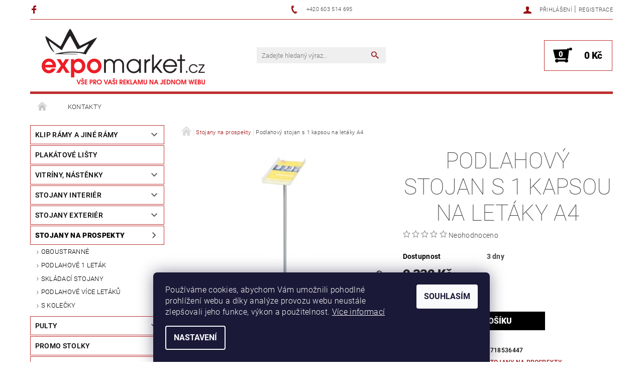

--- FILE ---
content_type: text/html; charset=utf-8
request_url: https://www.expomarket.cz/podlahovy-stojan-s-1-kapsou-na-letaky-a4/
body_size: 21551
content:
<!DOCTYPE html>
<html id="css" xml:lang='cs' lang='cs' class="external-fonts-loaded">
    <head>
        <link rel="preconnect" href="https://cdn.myshoptet.com" /><link rel="dns-prefetch" href="https://cdn.myshoptet.com" /><link rel="preload" href="https://cdn.myshoptet.com/prj/dist/master/cms/libs/jquery/jquery-1.11.3.min.js" as="script" />        <script>
dataLayer = [];
dataLayer.push({'shoptet' : {
    "pageId": 798,
    "pageType": "productDetail",
    "currency": "CZK",
    "currencyInfo": {
        "decimalSeparator": ",",
        "exchangeRate": 1,
        "priceDecimalPlaces": 0,
        "symbol": "K\u010d",
        "symbolLeft": 0,
        "thousandSeparator": " "
    },
    "language": "cs",
    "projectId": 565859,
    "product": {
        "id": 1221,
        "guid": "18e56026-2c73-11ee-a38e-2a468233c620",
        "hasVariants": false,
        "codes": [
            {
                "code": 1718536447
            }
        ],
        "code": "1718536447",
        "name": "Podlahov\u00fd stojan s 1 kapsou na let\u00e1ky A4",
        "appendix": "",
        "weight": 0,
        "currentCategory": "Stojany na prospekty",
        "currentCategoryGuid": "f4c3f3ba-2c72-11ee-b3d7-2a468233c620",
        "defaultCategory": "Stojany na prospekty",
        "defaultCategoryGuid": "f4c3f3ba-2c72-11ee-b3d7-2a468233c620",
        "currency": "CZK",
        "priceWithVat": 2822
    },
    "stocks": [
        {
            "id": "ext",
            "title": "Sklad",
            "isDeliveryPoint": 0,
            "visibleOnEshop": 1
        }
    ],
    "cartInfo": {
        "id": null,
        "freeShipping": false,
        "freeShippingFrom": null,
        "leftToFreeGift": {
            "formattedPrice": "0 K\u010d",
            "priceLeft": 0
        },
        "freeGift": false,
        "leftToFreeShipping": {
            "priceLeft": null,
            "dependOnRegion": null,
            "formattedPrice": null
        },
        "discountCoupon": [],
        "getNoBillingShippingPrice": {
            "withoutVat": 0,
            "vat": 0,
            "withVat": 0
        },
        "cartItems": [],
        "taxMode": "ORDINARY"
    },
    "cart": [],
    "customer": {
        "priceRatio": 1,
        "priceListId": 1,
        "groupId": null,
        "registered": false,
        "mainAccount": false
    }
}});
dataLayer.push({'cookie_consent' : {
    "marketing": "denied",
    "analytics": "denied"
}});
document.addEventListener('DOMContentLoaded', function() {
    shoptet.consent.onAccept(function(agreements) {
        if (agreements.length == 0) {
            return;
        }
        dataLayer.push({
            'cookie_consent' : {
                'marketing' : (agreements.includes(shoptet.config.cookiesConsentOptPersonalisation)
                    ? 'granted' : 'denied'),
                'analytics': (agreements.includes(shoptet.config.cookiesConsentOptAnalytics)
                    ? 'granted' : 'denied')
            },
            'event': 'cookie_consent'
        });
    });
});
</script>

        <meta http-equiv="content-type" content="text/html; charset=utf-8" />
        <title>Podlahový stojan s 1 kapsou na letáky A4 - Expomarket.cz</title>

        <meta name="viewport" content="width=device-width, initial-scale=1.0" />
        <meta name="format-detection" content="telephone=no" />

        
            <meta property="og:type" content="website"><meta property="og:site_name" content="expomarket.cz"><meta property="og:url" content="https://www.expomarket.cz/podlahovy-stojan-s-1-kapsou-na-letaky-a4/"><meta property="og:title" content="Podlahový stojan s 1 kapsou na letáky A4 - Expomarket.cz"><meta name="author" content="Expomarket.cz"><meta name="web_author" content="Shoptet.cz"><meta name="dcterms.rightsHolder" content="www.expomarket.cz"><meta name="robots" content="index,follow"><meta property="og:image" content="https://cdn.myshoptet.com/usr/www.expomarket.cz/user/shop/big/1221_podlahovy-stojan-s-1-kapsou-na-letaky-a4.jpg?64c258de"><meta property="og:description" content="Podlahový stojan s 1 kapsou na letáky A4. "><meta name="description" content="Podlahový stojan s 1 kapsou na letáky A4. "><meta property="product:price:amount" content="2822"><meta property="product:price:currency" content="CZK">
        


        
        <noscript>
            <style media="screen">
                #category-filter-hover {
                    display: block !important;
                }
            </style>
        </noscript>
        
    <link href="https://cdn.myshoptet.com/prj/dist/master/cms/templates/frontend_templates/shared/css/font-face/roboto.css" rel="stylesheet"><link href="https://cdn.myshoptet.com/prj/dist/master/shop/dist/font-shoptet-05.css.5fd2e4de7b3b9cde3d11.css" rel="stylesheet">    <script>
        var oldBrowser = false;
    </script>
    <!--[if lt IE 9]>
        <script src="https://cdnjs.cloudflare.com/ajax/libs/html5shiv/3.7.3/html5shiv.js"></script>
        <script>
            var oldBrowser = '<strong>Upozornění!</strong> Používáte zastaralý prohlížeč, který již není podporován. Prosím <a href="https://www.whatismybrowser.com/" target="_blank" rel="nofollow">aktualizujte svůj prohlížeč</a> a zvyšte své UX.';
        </script>
    <![endif]-->

        <style>:root {--color-primary: #9b0c0e;--color-primary-h: 359;--color-primary-s: 86%;--color-primary-l: 33%;--color-primary-hover: #5d5d5d;--color-primary-hover-h: 0;--color-primary-hover-s: 0%;--color-primary-hover-l: 36%;--color-secondary: #000000;--color-secondary-h: 0;--color-secondary-s: 0%;--color-secondary-l: 0%;--color-secondary-hover: #bf3030;--color-secondary-hover-h: 0;--color-secondary-hover-s: 60%;--color-secondary-hover-l: 47%;--color-tertiary: #000000;--color-tertiary-h: 0;--color-tertiary-s: 0%;--color-tertiary-l: 0%;--color-tertiary-hover: #000000;--color-tertiary-hover-h: 0;--color-tertiary-hover-s: 0%;--color-tertiary-hover-l: 0%;--color-header-background: #ffffff;--template-font: "Roboto";--template-headings-font: "Roboto";--header-background-url: none;--cookies-notice-background: #1A1937;--cookies-notice-color: #F8FAFB;--cookies-notice-button-hover: #f5f5f5;--cookies-notice-link-hover: #27263f;--templates-update-management-preview-mode-content: "Náhled aktualizací šablony je aktivní pro váš prohlížeč."}</style>

        <style>:root {--logo-x-position: 0px;--logo-y-position: 2px;--front-image-x-position: 0px;--front-image-y-position: 0px;}</style>

        <link href="https://cdn.myshoptet.com/prj/dist/master/shop/dist/main-05.css.1b62aa3d069f1dba0ebf.css" rel="stylesheet" media="screen" />

        <link rel="stylesheet" href="https://cdn.myshoptet.com/prj/dist/master/cms/templates/frontend_templates/_/css/print.css" media="print" />
                            <link rel="shortcut icon" href="/favicon.ico" type="image/x-icon" />
                                    <link rel="canonical" href="https://www.expomarket.cz/podlahovy-stojan-s-1-kapsou-na-letaky-a4/" />
        
        
        
        
                
                    
                <script>var shoptet = shoptet || {};shoptet.abilities = {"about":{"generation":2,"id":"05"},"config":{"category":{"product":{"image_size":"detail_alt_1"}},"navigation_breakpoint":991,"number_of_active_related_products":2,"product_slider":{"autoplay":false,"autoplay_speed":3000,"loop":true,"navigation":true,"pagination":true,"shadow_size":0}},"elements":{"recapitulation_in_checkout":true},"feature":{"directional_thumbnails":false,"extended_ajax_cart":false,"extended_search_whisperer":false,"fixed_header":false,"images_in_menu":false,"product_slider":false,"simple_ajax_cart":true,"smart_labels":false,"tabs_accordion":false,"tabs_responsive":false,"top_navigation_menu":false,"user_action_fullscreen":false}};shoptet.design = {"template":{"name":"Rock","colorVariant":"Five"},"layout":{"homepage":"catalog3","subPage":"catalog3","productDetail":"catalog3"},"colorScheme":{"conversionColor":"#000000","conversionColorHover":"#bf3030","color1":"#9b0c0e","color2":"#5d5d5d","color3":"#000000","color4":"#000000"},"fonts":{"heading":"Roboto","text":"Roboto"},"header":{"backgroundImage":null,"image":null,"logo":"https:\/\/www.expomarket.czuser\/logos\/logo.png","color":"#ffffff"},"background":{"enabled":false,"color":null,"image":null}};shoptet.config = {};shoptet.events = {};shoptet.runtime = {};shoptet.content = shoptet.content || {};shoptet.updates = {};shoptet.messages = [];shoptet.messages['lightboxImg'] = "Obrázek";shoptet.messages['lightboxOf'] = "z";shoptet.messages['more'] = "Více";shoptet.messages['cancel'] = "Zrušit";shoptet.messages['removedItem'] = "Položka byla odstraněna z košíku.";shoptet.messages['discountCouponWarning'] = "Zapomněli jste uplatnit slevový kupón. Pro pokračování jej uplatněte pomocí tlačítka vedle vstupního pole, nebo jej smažte.";shoptet.messages['charsNeeded'] = "Prosím, použijte minimálně 3 znaky!";shoptet.messages['invalidCompanyId'] = "Neplané IČ, povoleny jsou pouze číslice";shoptet.messages['needHelp'] = "Potřebujete pomoc?";shoptet.messages['showContacts'] = "Zobrazit kontakty";shoptet.messages['hideContacts'] = "Skrýt kontakty";shoptet.messages['ajaxError'] = "Došlo k chybě; obnovte prosím stránku a zkuste to znovu.";shoptet.messages['variantWarning'] = "Zvolte prosím variantu produktu.";shoptet.messages['chooseVariant'] = "Zvolte variantu";shoptet.messages['unavailableVariant'] = "Tato varianta není dostupná a není možné ji objednat.";shoptet.messages['withVat'] = "včetně DPH";shoptet.messages['withoutVat'] = "bez DPH";shoptet.messages['toCart'] = "Do košíku";shoptet.messages['emptyCart'] = "Prázdný košík";shoptet.messages['change'] = "Změnit";shoptet.messages['chosenBranch'] = "Zvolená pobočka";shoptet.messages['validatorRequired'] = "Povinné pole";shoptet.messages['validatorEmail'] = "Prosím vložte platnou e-mailovou adresu";shoptet.messages['validatorUrl'] = "Prosím vložte platnou URL adresu";shoptet.messages['validatorDate'] = "Prosím vložte platné datum";shoptet.messages['validatorNumber'] = "Vložte číslo";shoptet.messages['validatorDigits'] = "Prosím vložte pouze číslice";shoptet.messages['validatorCheckbox'] = "Zadejte prosím všechna povinná pole";shoptet.messages['validatorConsent'] = "Bez souhlasu nelze odeslat.";shoptet.messages['validatorPassword'] = "Hesla se neshodují";shoptet.messages['validatorInvalidPhoneNumber'] = "Vyplňte prosím platné telefonní číslo bez předvolby.";shoptet.messages['validatorInvalidPhoneNumberSuggestedRegion'] = "Neplatné číslo — navržený region: %1";shoptet.messages['validatorInvalidCompanyId'] = "Neplatné IČ, musí být ve tvaru jako %1";shoptet.messages['validatorFullName'] = "Nezapomněli jste příjmení?";shoptet.messages['validatorHouseNumber'] = "Prosím zadejte správné číslo domu";shoptet.messages['validatorZipCode'] = "Zadané PSČ neodpovídá zvolené zemi";shoptet.messages['validatorShortPhoneNumber'] = "Telefonní číslo musí mít min. 8 znaků";shoptet.messages['choose-personal-collection'] = "Prosím vyberte místo doručení u osobního odběru, není zvoleno.";shoptet.messages['choose-external-shipping'] = "Upřesněte prosím vybraný způsob dopravy";shoptet.messages['choose-ceska-posta'] = "Pobočka České Pošty není určena, zvolte prosím některou";shoptet.messages['choose-hupostPostaPont'] = "Pobočka Maďarské pošty není vybrána, zvolte prosím nějakou";shoptet.messages['choose-postSk'] = "Pobočka Slovenské pošty není zvolena, vyberte prosím některou";shoptet.messages['choose-ulozenka'] = "Pobočka Uloženky nebyla zvolena, prosím vyberte některou";shoptet.messages['choose-zasilkovna'] = "Pobočka Zásilkovny nebyla zvolena, prosím vyberte některou";shoptet.messages['choose-ppl-cz'] = "Pobočka PPL ParcelShop nebyla vybrána, vyberte prosím jednu";shoptet.messages['choose-glsCz'] = "Pobočka GLS ParcelShop nebyla zvolena, prosím vyberte některou";shoptet.messages['choose-dpd-cz'] = "Ani jedna z poboček služby DPD Parcel Shop nebyla zvolená, prosím vyberte si jednu z možností.";shoptet.messages['watchdogType'] = "Je zapotřebí vybrat jednu z možností u sledování produktu.";shoptet.messages['watchdog-consent-required'] = "Musíte zaškrtnout všechny povinné souhlasy";shoptet.messages['watchdogEmailEmpty'] = "Prosím vyplňte e-mail";shoptet.messages['privacyPolicy'] = 'Musíte souhlasit s ochranou osobních údajů';shoptet.messages['amountChanged'] = '(množství bylo změněno)';shoptet.messages['unavailableCombination'] = 'Není k dispozici v této kombinaci';shoptet.messages['specifyShippingMethod'] = 'Upřesněte dopravu';shoptet.messages['PIScountryOptionMoreBanks'] = 'Možnost platby z %1 bank';shoptet.messages['PIScountryOptionOneBank'] = 'Možnost platby z 1 banky';shoptet.messages['PIScurrencyInfoCZK'] = 'V měně CZK lze zaplatit pouze prostřednictvím českých bank.';shoptet.messages['PIScurrencyInfoHUF'] = 'V měně HUF lze zaplatit pouze prostřednictvím maďarských bank.';shoptet.messages['validatorVatIdWaiting'] = "Ověřujeme";shoptet.messages['validatorVatIdValid'] = "Ověřeno";shoptet.messages['validatorVatIdInvalid'] = "DIČ se nepodařilo ověřit, i přesto můžete objednávku dokončit";shoptet.messages['validatorVatIdInvalidOrderForbid'] = "Zadané DIČ nelze nyní ověřit, protože služba ověřování je dočasně nedostupná. Zkuste opakovat zadání později, nebo DIČ vymažte s vaši objednávku dokončete v režimu OSS. Případně kontaktujte prodejce.";shoptet.messages['validatorVatIdInvalidOssRegime'] = "Zadané DIČ nemůže být ověřeno, protože služba ověřování je dočasně nedostupná. Vaše objednávka bude dokončena v režimu OSS. Případně kontaktujte prodejce.";shoptet.messages['previous'] = "Předchozí";shoptet.messages['next'] = "Následující";shoptet.messages['close'] = "Zavřít";shoptet.messages['imageWithoutAlt'] = "Tento obrázek nemá popisek";shoptet.messages['newQuantity'] = "Nové množství:";shoptet.messages['currentQuantity'] = "Aktuální množství:";shoptet.messages['quantityRange'] = "Prosím vložte číslo v rozmezí %1 a %2";shoptet.messages['skipped'] = "Přeskočeno";shoptet.messages.validator = {};shoptet.messages.validator.nameRequired = "Zadejte jméno a příjmení.";shoptet.messages.validator.emailRequired = "Zadejte e-mailovou adresu (např. jan.novak@example.com).";shoptet.messages.validator.phoneRequired = "Zadejte telefonní číslo.";shoptet.messages.validator.messageRequired = "Napište komentář.";shoptet.messages.validator.descriptionRequired = shoptet.messages.validator.messageRequired;shoptet.messages.validator.captchaRequired = "Vyplňte bezpečnostní kontrolu.";shoptet.messages.validator.consentsRequired = "Potvrďte svůj souhlas.";shoptet.messages.validator.scoreRequired = "Zadejte počet hvězdiček.";shoptet.messages.validator.passwordRequired = "Zadejte heslo, které bude obsahovat min. 4 znaky.";shoptet.messages.validator.passwordAgainRequired = shoptet.messages.validator.passwordRequired;shoptet.messages.validator.currentPasswordRequired = shoptet.messages.validator.passwordRequired;shoptet.messages.validator.birthdateRequired = "Zadejte datum narození.";shoptet.messages.validator.billFullNameRequired = "Zadejte jméno a příjmení.";shoptet.messages.validator.deliveryFullNameRequired = shoptet.messages.validator.billFullNameRequired;shoptet.messages.validator.billStreetRequired = "Zadejte název ulice.";shoptet.messages.validator.deliveryStreetRequired = shoptet.messages.validator.billStreetRequired;shoptet.messages.validator.billHouseNumberRequired = "Zadejte číslo domu.";shoptet.messages.validator.deliveryHouseNumberRequired = shoptet.messages.validator.billHouseNumberRequired;shoptet.messages.validator.billZipRequired = "Zadejte PSČ.";shoptet.messages.validator.deliveryZipRequired = shoptet.messages.validator.billZipRequired;shoptet.messages.validator.billCityRequired = "Zadejte název města.";shoptet.messages.validator.deliveryCityRequired = shoptet.messages.validator.billCityRequired;shoptet.messages.validator.companyIdRequired = "Zadejte IČ.";shoptet.messages.validator.vatIdRequired = "Zadejte DIČ.";shoptet.messages.validator.billCompanyRequired = "Zadejte název společnosti.";shoptet.messages['loading'] = "Načítám…";shoptet.messages['stillLoading'] = "Stále načítám…";shoptet.messages['loadingFailed'] = "Načtení se nezdařilo. Zkuste to znovu.";shoptet.messages['productsSorted'] = "Produkty seřazeny.";shoptet.messages['formLoadingFailed'] = "Formulář se nepodařilo načíst. Zkuste to prosím znovu.";shoptet.messages.moreInfo = "Více informací";shoptet.config.orderingProcess = {active: false,step: false};shoptet.config.documentsRounding = '3';shoptet.config.documentPriceDecimalPlaces = '0';shoptet.config.thousandSeparator = ' ';shoptet.config.decSeparator = ',';shoptet.config.decPlaces = '0';shoptet.config.decPlacesSystemDefault = '2';shoptet.config.currencySymbol = 'Kč';shoptet.config.currencySymbolLeft = '0';shoptet.config.defaultVatIncluded = 0;shoptet.config.defaultProductMaxAmount = 9999;shoptet.config.inStockAvailabilityId = -1;shoptet.config.defaultProductMaxAmount = 9999;shoptet.config.inStockAvailabilityId = -1;shoptet.config.cartActionUrl = '/action/Cart';shoptet.config.advancedOrderUrl = '/action/Cart/GetExtendedOrder/';shoptet.config.cartContentUrl = '/action/Cart/GetCartContent/';shoptet.config.stockAmountUrl = '/action/ProductStockAmount/';shoptet.config.addToCartUrl = '/action/Cart/addCartItem/';shoptet.config.removeFromCartUrl = '/action/Cart/deleteCartItem/';shoptet.config.updateCartUrl = '/action/Cart/setCartItemAmount/';shoptet.config.addDiscountCouponUrl = '/action/Cart/addDiscountCoupon/';shoptet.config.setSelectedGiftUrl = '/action/Cart/setSelectedGift/';shoptet.config.rateProduct = '/action/ProductDetail/RateProduct/';shoptet.config.customerDataUrl = '/action/OrderingProcess/step2CustomerAjax/';shoptet.config.registerUrl = '/registrace/';shoptet.config.agreementCookieName = 'site-agreement';shoptet.config.cookiesConsentUrl = '/action/CustomerCookieConsent/';shoptet.config.cookiesConsentIsActive = 1;shoptet.config.cookiesConsentOptAnalytics = 'analytics';shoptet.config.cookiesConsentOptPersonalisation = 'personalisation';shoptet.config.cookiesConsentOptNone = 'none';shoptet.config.cookiesConsentRefuseDuration = 180;shoptet.config.cookiesConsentName = 'CookiesConsent';shoptet.config.agreementCookieExpire = 30;shoptet.config.cookiesConsentSettingsUrl = '/cookies-settings/';shoptet.config.fonts = {"google":{"attributes":"100,300,400,500,700,900:latin-ext","families":["Roboto"],"urls":["https:\/\/cdn.myshoptet.com\/prj\/dist\/master\/cms\/templates\/frontend_templates\/shared\/css\/font-face\/roboto.css"]},"custom":{"families":["shoptet"],"urls":["https:\/\/cdn.myshoptet.com\/prj\/dist\/master\/shop\/dist\/font-shoptet-05.css.5fd2e4de7b3b9cde3d11.css"]}};shoptet.config.mobileHeaderVersion = '1';shoptet.config.fbCAPIEnabled = false;shoptet.config.fbPixelEnabled = false;shoptet.config.fbCAPIUrl = '/action/FacebookCAPI/';shoptet.content.regexp = /strana-[0-9]+[\/]/g;shoptet.content.colorboxHeader = '<div class="colorbox-html-content">';shoptet.content.colorboxFooter = '</div>';shoptet.customer = {};shoptet.csrf = shoptet.csrf || {};shoptet.csrf.token = 'csrf_rAghr4zg7dcd68a348c60df5';shoptet.csrf.invalidTokenModal = '<div><h2>Přihlaste se prosím znovu</h2><p>Omlouváme se, ale Váš CSRF token pravděpodobně vypršel. Abychom mohli udržet Vaši bezpečnost na co největší úrovni potřebujeme, abyste se znovu přihlásili.</p><p>Děkujeme za pochopení.</p><div><a href="/login/?backTo=%2Fpodlahovy-stojan-s-1-kapsou-na-letaky-a4%2F">Přihlášení</a></div></div> ';shoptet.csrf.formsSelector = 'csrf-enabled';shoptet.csrf.submitListener = true;shoptet.csrf.validateURL = '/action/ValidateCSRFToken/Index/';shoptet.csrf.refreshURL = '/action/RefreshCSRFTokenNew/Index/';shoptet.csrf.enabled = false;shoptet.config.googleAnalytics ||= {};shoptet.config.googleAnalytics.isGa4Enabled = true;shoptet.config.googleAnalytics.route ||= {};shoptet.config.googleAnalytics.route.ua = "UA";shoptet.config.googleAnalytics.route.ga4 = "GA4";shoptet.config.ums_a11y_category_page = true;shoptet.config.discussion_rating_forms = false;shoptet.config.ums_forms_redesign = false;shoptet.config.showPriceWithoutVat = '';shoptet.config.ums_a11y_login = false;</script>
        <script src="https://cdn.myshoptet.com/prj/dist/master/cms/libs/jquery/jquery-1.11.3.min.js"></script><script src="https://cdn.myshoptet.com/prj/dist/master/cms/libs/jquery/jquery-migrate-1.4.1.min.js"></script><script src="https://cdn.myshoptet.com/prj/dist/master/cms/libs/jquery/jquery-ui-1.8.24.min.js"></script>
    <script src="https://cdn.myshoptet.com/prj/dist/master/shop/dist/main-05.js.8c719cec2608516bd9d7.js"></script>
<script src="https://cdn.myshoptet.com/prj/dist/master/shop/dist/shared-2g.js.aa13ef3ecca51cd89ec5.js"></script><script src="https://cdn.myshoptet.com/prj/dist/master/cms/libs/jqueryui/i18n/datepicker-cs.js"></script><script>if (window.self !== window.top) {const script = document.createElement('script');script.type = 'module';script.src = "https://cdn.myshoptet.com/prj/dist/master/shop/dist/editorPreview.js.e7168e827271d1c16a1d.js";document.body.appendChild(script);}</script>        <script>
            jQuery.extend(jQuery.cybergenicsFormValidator.messages, {
                required: "Povinné pole",
                email: "Prosím vložte platnou e-mailovou adresu",
                url: "Prosím vložte platnou URL adresu",
                date: "Prosím vložte platné datum",
                number: "Vložte číslo",
                digits: "Prosím vložte pouze číslice",
                checkbox: "Zadejte prosím všechna povinná pole",
                validatorConsent: "Bez souhlasu nelze odeslat.",
                password: "Hesla se neshodují",
                invalidPhoneNumber: "Vyplňte prosím platné telefonní číslo bez předvolby.",
                invalidCompanyId: 'Nevalidní IČ, musí mít přesně 8 čísel (před kratší IČ lze dát nuly)',
                fullName: "Nezapomněli jste příjmení?",
                zipCode: "Zadané PSČ neodpovídá zvolené zemi",
                houseNumber: "Prosím zadejte správné číslo domu",
                shortPhoneNumber: "Telefonní číslo musí mít min. 8 znaků",
                privacyPolicy: "Musíte souhlasit s ochranou osobních údajů"
            });
        </script>
                                    
                
        
        <!-- User include -->
                <!-- project html code header -->
<meta name="seznam-wmt" content="ToTtgJigHr2AHQGad41o6SxPnlNr24u3" />

        <!-- /User include -->
                            
                
                                                    </head>
    <body class="desktop id-798 in-stojany-na-prospekty template-05 type-product type-detail page-detail ajax-add-to-cart">
    
        <div id="fb-root"></div>
        <script>
            window.fbAsyncInit = function() {
                FB.init({
                    autoLogAppEvents : true,
                    xfbml            : true,
                    version          : 'v24.0'
                });
            };
        </script>
        <script async defer crossorigin="anonymous" src="https://connect.facebook.net/cs_CZ/sdk.js#xfbml=1&version=v24.0"></script>
    
        
    
    <div id="main-wrapper">
        <div id="main-wrapper-in" class="large-12 medium-12 small-12">
            <div id="main" class="large-12 medium-12 small-12 row">

                

                <div id="header" class="large-12 medium-12 small-12 columns">
                    <header id="header-in" class="large-12 medium-12 small-12 row collapse">
                        
<div class="row header-info">
                <div class="large-4 medium-2  small-12 left hide-for-small">
                            <span class="checkout-facebook header-social-icon">
                    <a href="https://www.facebook.com/profile.php?id=100067832941485" title="Facebook" target="_blank">&nbsp;</a>
                </span>
                                </div>
        
        <div class="large-4 medium-6 small-12 columns">

            <div class="row collapse header-contacts">
                                                                                        <div class="large-12 tac medium-6 small-6 header-phone columns left">
                        <a href="tel:+420603514695" title="Telefon"><span>+420 603 514 695</span></a>
                    </div>
                                            </div>
        </div>
    
    <div class="large-4 medium-4 small-12 left top-links-holder">
                                <div id="top-links">
            <span class="responsive-mobile-visible responsive-all-hidden box-account-links-trigger-wrap">
                <span class="box-account-links-trigger"></span>
            </span>
            <ul class="responsive-mobile-hidden box-account-links list-inline list-reset">
                
                                                                                                        <li>
                                    <a class="icon-account-login" href="/login/?backTo=%2Fpodlahovy-stojan-s-1-kapsou-na-letaky-a4%2F" title="Přihlášení" data-testid="signin" rel="nofollow"><span>Přihlášení</span></a>
                                </li>
                                <li>
                                    <span class="responsive-mobile-hidden"> |</span>
                                    <a href="/registrace/" title="Registrace" data-testid="headerSignup" rel="nofollow">Registrace</a>
                                </li>
                                                                                        
            </ul>
        </div>
    </div>
</div>
<div class="header-center row">
    
    <div class="large-4 medium-4 small-6">
                                <a href="/" title="Expomarket.cz" id="logo" data-testid="linkWebsiteLogo"><img src="https://cdn.myshoptet.com/usr/www.expomarket.cz/user/logos/logo.png" alt="Expomarket.cz" /></a>
    </div>
    
    <div class="large-4 medium-4 small-12">
                <div class="searchform large-8 medium-12 small-12" itemscope itemtype="https://schema.org/WebSite">
            <meta itemprop="headline" content="Stojany na prospekty"/>
<meta itemprop="url" content="https://www.expomarket.cz"/>
        <meta itemprop="text" content="Podlahový stojan s 1 kapsou na letáky A4. "/>

            <form class="search-whisperer-wrap-v1 search-whisperer-wrap" action="/action/ProductSearch/prepareString/" method="post" itemprop="potentialAction" itemscope itemtype="https://schema.org/SearchAction" data-testid="searchForm">
                <fieldset>
                    <meta itemprop="target" content="https://www.expomarket.cz/vyhledavani/?string={string}"/>
                    <div class="large-10 medium-8 small-10 left">
                        <input type="hidden" name="language" value="cs" />
                        <input type="search" name="string" itemprop="query-input" class="s-word" placeholder="Zadejte hledaný výraz..." autocomplete="off" data-testid="searchInput" />
                    </div>
                    <div class="tar large-2 medium-4 small-2 left">
                        <input type="submit" value="Hledat" class="b-search" data-testid="searchBtn" />
                    </div>
                    <div class="search-whisperer-container-js"></div>
                    <div class="search-notice large-12 medium-12 small-12" data-testid="searchMsg">Prosím, použijte minimálně 3 znaky!</div>
                </fieldset>
            </form>
        </div>
    </div>
    
    <div class="large-4 medium-4 small-6 tar">
                                
                        <div class="place-cart-here">
                <div id="header-cart-wrapper" class="header-cart-wrapper menu-element-wrap">
    <a href="/kosik/" id="header-cart" class="header-cart" data-testid="headerCart" rel="nofollow">
        
        
    <strong class="header-cart-count" data-testid="headerCartCount">
        <span>
                            0
                    </span>
    </strong>

        <strong class="header-cart-price" data-testid="headerCartPrice">
            0 Kč
        </strong>
    </a>

    <div id="cart-recapitulation" class="cart-recapitulation menu-element-submenu align-right hover-hidden" data-testid="popupCartWidget">
                    <div class="cart-reca-single darken tac" data-testid="cartTitle">
                Váš nákupní košík je prázdný            </div>
            </div>
</div>
            </div>
            </div>
    
</div>

             <nav id="menu" class="large-12 medium-12 small-12"><ul class="inline-list list-inline valign-top-inline left"><li class="first-line"><a href="/" id="a-home" data-testid="headerMenuItem">Úvodní stránka</a></li><li class="menu-item-29">    <a href="/kontakty/"  data-testid="headerMenuItem">
        Kontakty
    </a>
</li></ul><div id="menu-helper-wrapper"><div id="menu-helper" data-testid="hamburgerMenu">&nbsp;</div><ul id="menu-helper-box"></ul></div></nav>

<script>
$(document).ready(function() {
    checkSearchForm($('.searchform'), "Prosím, použijte minimálně 3 znaky!");
});
var userOptions = {
    carousel : {
        stepTimer : 5000,
        fadeTimer : 800
    }
};
</script>


                    </header>
                </div>
                <div id="main-in" class="large-12 medium-12 small-12 columns">
                    <div id="main-in-in" class="large-12 medium-12 small-12">
                        
                        <div id="content" class="large-12 medium-12 small-12 row">
                            
                                                                    <aside id="column-l" class="large-3 medium-3 small-12 columns sidebar">
                                        <div id="column-l-in">
                                                                                                                                                <div class="box-even">
                        
<div id="categories">
                        <div class="categories cat-01 expandable" id="cat-774">
                <div class="topic"><a href="/ramy/">KLIP rámy a jiné rámy</a></div>
        
<ul >
                <li ><a href="/ramy-klip/" title="KLIP rámy">KLIP rámy</a>
            </li>             <li ><a href="/ramy-tabule/" title="Reklamní panely na sloup">Reklamní panely na sloup</a>
            </li>             <li ><a href="/ramy-nielsen/" title="rámy Nielsen">rámy Nielsen</a>
            </li>             <li ><a href="/ramy-plastove/" title="Plastové rámy">Plastové rámy</a>
            </li>             <li ><a href="/ramy-drevene/" title="Dřevěné rámy">Dřevěné rámy</a>
            </li>             <li ><a href="/tabule-a-flipcharty/" title="Tabule a Flipcharty">Tabule a Flipcharty</a>
                            </li>             <li ><a href="/orientacni-systemy/" title="Orientační systémy">Orientační systémy</a>
                            </li>             <li ><a href="/ramy-distancni-srouby/" title="Distanční šrouby">Distanční šrouby</a>
            </li>     </ul> 
    </div>
            <div class="categories cat-02" id="cat-843">
                <div class="topic"><a href="/plakatove-listy/">Plakátové lišty</a></div>
        

    </div>
            <div class="categories cat-01 expandable" id="cat-705">
                <div class="topic"><a href="/vitriny/">Vitríny, nástěnky</a></div>
        
<ul >
                <li ><a href="/vitriny-nastenky/" title="Nástěnky">Nástěnky</a>
            </li>     </ul> 
    </div>
            <div class="categories cat-02 expandable" id="cat-726">
                <div class="topic"><a href="/stojany-interier/">Stojany interiér</a></div>
        
<ul >
                <li ><a href="/stojany-interier-ultra-light/" title="Ultra Light">Ultra Light</a>
            </li>             <li ><a href="/stojany-interier-podlahove/" title="Podlahové">Podlahové</a>
            </li>             <li ><a href="/stojany-interier-info-stojany/" title="Info stojany interiér">Info stojany</a>
            </li>             <li ><a href="/stojany-interier-linear/" title="Linear">Linear</a>
            </li>             <li ><a href="/veletrzni-expozice-zahrazovaci-sloupky-bariery/" title="Zahrazovací sloupky - Bariéry">Zahrazovací sloupky - Bariéry</a>
            </li>             <li ><a href="/stojany-interier-doplnky/" title="Doplňky k interiérovým stojanům">Doplňky</a>
            </li>     </ul> 
    </div>
            <div class="categories cat-01 expandable" id="cat-786">
                <div class="topic"><a href="/stojany-exterier/">Stojany exteriér</a></div>
        
<ul >
                <li ><a href="/stojany-exterier-info-stojany/" title="Info stojany exteriér">Info stojany</a>
            </li>             <li class="expandable"><a href="/stojany-exterier-vlajky/" title="Vlajky">Vlajky</a>
            </li>             <li ><a href="/stojany-exterier-bannerove/" title="Bannerové stojany exterier">Bannerové</a>
            </li>             <li ><a href="/stojany-exterier-a/" title="Stojany A">Stojany A</a>
            </li>     </ul> 
    </div>
            <div class="categories cat-02 expandable cat-active expanded" id="cat-798">
                <div class="topic"><a href="/stojany-na-prospekty/" class="expanded">Stojany na prospekty</a></div>
        
<ul class="expanded">
                <li ><a href="/stojany-na-prospekty-oboustranne/" title="Oboustranné stojany na prospekty">Oboustranné</a>
            </li>             <li ><a href="/stojany-na-prospekty-podlahove-1-letak/" title="Podlahové 1 leták">Podlahové 1 leták</a>
            </li>             <li ><a href="/stojany-na-prospekty-skladaci/" title="Skládací stojany">Skládací stojany</a>
            </li>             <li ><a href="/stojany-na-prospekty-podlahove-vice-letaku/" title="Podlahové více letáků">Podlahové více letáků</a>
            </li>             <li ><a href="/stojany-na-prospekty-s-kolecky/" title="S kolečky">S kolečky</a>
            </li>     </ul> 
    </div>
            <div class="categories cat-01 expandable" id="cat-831">
                <div class="topic"><a href="/pulty/">Pulty</a></div>
        
<ul >
                <li ><a href="/mobilni-prepravni-kufr-pult/" title="Mobilní přepravní kufr - pult">Mobilní přepravní kufr - pult</a>
                            </li>             <li ><a href="/textilni/" title="Textilní">Textilní</a>
                            </li>             <li ><a href="/s-pevnou-stenou/" title="S pevnou stěnou">S pevnou stěnou</a>
                            </li>     </ul> 
    </div>
            <div class="categories cat-02" id="cat-783">
                <div class="topic"><a href="/promo-stolky/">Promo stolky</a></div>
        

    </div>
            <div class="categories cat-01 expandable" id="cat-762">
                <div class="topic"><a href="/roletky-bannery/">Roletky ( Bannery )</a></div>
        
<ul >
                <li class="expandable"><a href="/roletky-bannery-kazetove/" title="Kazetové">Kazetové</a>
            </li>             <li ><a href="/roletky-bannery-stojanove/" title="Stojanové">Stojanové</a>
            </li>             <li ><a href="/vhodne-pro-outdoor/" title="Vhodné pro outdoor">Vhodné pro outdoor</a>
                            </li>             <li ><a href="/roletky-bannery-rotujici/" title="Rotující">Rotující</a>
            </li>     </ul> 
    </div>
            <div class="categories cat-02 expandable" id="cat-708">
                <div class="topic"><a href="/paravany/">Paravány</a></div>
        
<ul >
                <li ><a href="/formulate-textilni-steny/" title="Formulate - textilní stěny">Formulate - textilní stěny</a>
                            </li>             <li ><a href="/kovovyroba/" title="Kovovýroba - stěny s kliprámy">Kovovýroba - stěny s kliprámy</a>
                            </li>             <li ><a href="/paravany-bannerove/" title="Bannerové paravany">Bannerové</a>
            </li>             <li ><a href="/paravany-pop-up/" title="Pop Up">Pop Up</a>
            </li>             <li ><a href="/paravany-flexiframe/" title="FlexiFrame">FlexiFrame</a>
            </li>             <li ><a href="/veze/" title="Věže">Věže</a>
            </li>             <li ><a href="/paravany-doplnky/" title="Doplňky k paravánům">Doplňky</a>
            </li>     </ul> 
    </div>
            <div class="categories cat-01 expandable" id="cat-732">
                <div class="topic"><a href="/veletrzni-expozice/">Veletržní expozice</a></div>
        
<ul >
                <li ><a href="/svetelne-steny-a-sestavy/" title="Světelné stěny a sestavy">Světelné stěny a sestavy</a>
                            </li>             <li ><a href="/veletrzni-expozice-sestavy/" title="Textilní sestavy">Textilní sestavy</a>
            </li>             <li ><a href="/veletrzni-steny/" title="Veletržní stěny">Veletržní stěny</a>
                            </li>     </ul> 
    </div>
            <div class="categories cat-02" id="cat-816">
                <div class="topic"><a href="/svetelna-reklama/">Světelná reklama</a></div>
        

    </div>
            <div class="categories cat-01 expandable expanded" id="cat-995">
                <div class="topic"><a href="/venkovni-promo-stany/" class="expanded">Venkovní Promo stany</a></div>
        
<ul class="expanded">
                <li class="expandable"><a href="/nuzkove-stany/" title="Nůžkové stany">Nůžkové stany</a>
            </li>     </ul> 
    </div>
            <div class="categories cat-02 expandable" id="cat-720">
                <div class="topic"><a href="/akrylatovy-program/">Akrylátový program</a></div>
        
<ul >
                <li ><a href="/akrylatovy-program-vizitka/" title="Vizitka">Vizitka</a>
            </li>             <li ><a href="/akrylatovy-program-vice-letaku/" title="Více letáků">Více letáků</a>
            </li>     </ul> 
    </div>
            <div class="categories cat-01 expandable" id="cat-747">
                <div class="topic"><a href="/drateny-program/">Drátěný program</a></div>
        
<ul >
                <li ><a href="/drateny-program-podlahove-stojany/" title="Podlahové stojany">Podlahové stojany</a>
                            </li>             <li ><a href="/drateny-program-nastenne-a-na-stul/" title="Nástěnné a na stůl">Nástěnné a na stůl</a>
                            </li>             <li ><a href="/drateny-program-nastenne/" title="Nástěnné">Nástěnné</a>
                            </li>     </ul> 
    </div>
            <div class="categories cat-02" id="cat-759">
                <div class="topic"><a href="/deskove-materialy/">Deskové materiály</a></div>
        

    </div>
            <div class="categories cat-01" id="cat-912">
                <div class="topic"><a href="/slunecniky/">Slunečníky</a></div>
        

    </div>
        
        
</div>

                    </div>
                                                                                                                    <div class="banner banner2" ><span data-ec-promo-id="12"><!DOCTYPE html>
<html lang="sk">
<head>
  <meta charset="UTF-8">
  <meta name="viewport" content="width=device-width, initial-scale=1.0">
  <title>Top 10 Produkty</title>
  <style>
    .product {
      display: flex;
      align-items: center;
      margin-bottom: 20px;
    }
    .product img {
      width: 100px;
      margin-right: 5px;
    }
 h1 {
      text-align: center; /* Vycentrovanie nadpisu */
    }
.product-number {
      font-weight: bold; /* Tu môžete pridať ďalšie štýly podľa potreby */
      margin-right: 5px; /* Odsadenie od názvu produktu */
     display: inline-block;
      vertical-align: top; /* Umiestnenie čísla na úroveň prvého riadku */
    }
  ol {
      border: 1px solid #bf3030; /* Červený rámček */
      padding: 10px; /* Vnútorné odsadenie */
      list-style: none; /* Odstránenie výchozích bodiek zoznamu */
      width: 267.594px; /* Šírka rámčeka */
      position: relative; /* Použitie relatívnej pozície */
      left: -22px; /* Posunutie rámčeka doľava */
    }
    .title {
      text-align: center;
      font-size: 24px; /* Zvýšenie veľkosti písma */
      margin-bottom: 10px;
      font-weight: bold; /* Tučné písmo */
    }
  </style>
</head>
<body>

<ol>
<div class="title">TOP 5</div>
  <li class="product">
    <span class="product-number">1. </span>
    <div>
      <a href="https://www.expomarket.cz/klipram--clip--lista-20mm-ostre-rohy-vc-montazni-sady-2/">KLIPRÁM (CLIP) LIŠTA 20MM OSTRÉ ROHY VČ.MONTÁŽNÍ SADY</a><br>
      Cena: od 308,26&nbsp;Kč
    </div>
    <img src="https://cdn.myshoptet.com/usr/www.expomarket.cz/user/shop/detail/1992_klipram--clip--lista-20mm-ostre-rohy-vc-montazni-sady.png?66016d39" alt="Obrázok Produktu 1">
  </li>
  <li class="product">
    <span class="product-number">2. </span>
    <div>
      <a href="https://www.expomarket.cz/stojan-expo-k-s-clipovym-ramem-a-polici-jednostranny/">STOJAN EXPO K S CLIPOVÝM RÁMEM A POLICÍ JEDNOSTRANNÝ</a><br>
      Cena: od 6&nbsp;349,59&nbsp;Kč
    </div>
    <img src="https://cdn.myshoptet.com/usr/www.expomarket.cz/user/shop/detail/441_stojan-expo-k-s-clipovym-ramem-a-polici-jednostranny.jpg?64c258b1" alt="Obrázok Produktu 2">
  </li>
  <li class="product">
    <span class="product-number">3. </span>
    <div>
      <a href="https://www.expomarket.cz/oboustranny-stojan-effective-s-clipovymi-ramy/">OBOUSTRANNÝ STOJAN EFFECTIVE S CLIPOVÝMI RÁMY</a><br>
      Cena: od 3&nbsp;016,53&nbsp;Kč
    </div>
    <img src="https://cdn.myshoptet.com/usr/www.expomarket.cz/user/shop/detail/1698_oboustranny-stojan-effective-s-clipovymi-ramy.jpg?64c258f7" alt="Obrázok Produktu 3">
  </li>
  <li class="product">
    <span class="product-number">4. </span>
    <div>
      <a href="https://www.expomarket.cz/stojan-acko-oboustranny-s-clipovym-ramem/">REKLAMNÍ STOJAN ÁČKO OBOUSTRANNÝ S CLIPOVÝM RÁMEM OSTRÉ ROHY</a><br>
      Cena: od 1&nbsp;489,26&nbsp;Kč
    </div>
    <img src="https://cdn.myshoptet.com/usr/www.expomarket.cz/user/shop/detail/993_reklamni-stojan-acko-oboustranny-s-clipovym-ramem-ostre-rohy.jpg?64c258d3" alt="Obrázok Produktu 4">
  </li>
  <li class="product">
    <span class="product-number">5. </span>
    <div>
      <a href="https://www.expomarket.cz/stojan-ultra-light-5-s-clipovym-ramem-jednostranny/">STOJAN ULTRA LIGHT 5 S CLIPOVÝM RÁMEM - JEDNOSTRANNÝ</a><br>
      Cena: od 4&nbsp;698,35&nbsp;Kč
    </div>
    <img src="https://cdn.myshoptet.com/usr/www.expomarket.cz/user/shop/detail/1680_stojan-ultra-light-5-s-clipovym-ramem-jednostranny.jpg?64c258f6" alt="Obrázok Produktu 5">
  </li>
</ol>

</body>
</html></span></div>
                                                                                <div class="banner banner3" ><span data-ec-promo-id="13"><!DOCTYPE html>
<html lang="cs">
<head>
  <meta charset="UTF-8">
  <meta name="viewport" content="width=device-width, initial-scale=1.0">
  <title>Podívejte se také</title>
  <style>
    .my-body {
      font-family: Arial, sans-serif;
    }
    .my-h3 {
      text-align: center;
     color: #bf3030;
    }
    .my-border {
      border: 1px solid #bf3030; /* Červený rámček */
      padding: 10px; /* Vnútorné odsadenie */
      list-style: none; /* Odstránenie výchozích bodiek zoznamu */
      margin: 0;
    }
    .my-li {
      margin-bottom: 10px; /* Medzera medzi jednotlivými položkami zoznamu */
    }
    .my-a {
      color: #bf3030; /* Červená farba pre odkazy */
      text-decoration: none; /* Odstránenie podčiarknutia odkazov */
    }
    a:hover {
      text-decoration: underline; /* Podčiarknutie odkazov po najazdení myšou */
    }
.topic {
    font-size: .875rem;
    font-weight: 500;
    margin-bottom: 0.5rem;
    text-transform: uppercase;
}
  </style>
</head>

<body class="my-body">
<ul class="my-border">
  <h3 class="my-h3 topic">Objevujte také naše další projekty</h3>
  <li class="my-li"><a class="my-a" href="https://industrialstore.cz" target="_blank">IndustrialStore.cz</a></li>
  <li class="my-li"><a class="my-a" href="https://chalupahuty.cz" target="_blank">ChalupaHuty.cz</a></li>
  <li class="my-li"><a class="my-a" href="https://retreatcentrum.cz" target="_blank">RetreatCentrum.cz</a></li>
  <li class="my-li"><a class="my-a" href="https://magnetickaterapie.cz" target="_blank">MagnetickaTerapie.cz</a></li>
  <li class="my-li"><a class="my-a" href="https://fyzikalniterapiecev.cz" target="_blank">FyzikalniTerapieCev.cz</a></li>
</ul>

</body>
</html></span></div>
                                                                </div>
                                    </aside>
                                                            

                            
                                <main id="content-in" class="large-9 medium-9 small-12 columns">

                                                                                                                        <p id="navigation" itemscope itemtype="https://schema.org/BreadcrumbList">
                                                                                                        <span id="navigation-first" data-basetitle="Expomarket.cz" itemprop="itemListElement" itemscope itemtype="https://schema.org/ListItem">
                    <a href="/" itemprop="item" class="navigation-home-icon">
                        &nbsp;<meta itemprop="name" content="Domů" />                    </a>
                    <meta itemprop="position" content="1" />
                    <span class="navigation-bullet">&nbsp;&rsaquo;&nbsp;</span>
                </span>
                                                        <span id="navigation-1" itemprop="itemListElement" itemscope itemtype="https://schema.org/ListItem">
                        <a href="/stojany-na-prospekty/" itemprop="item"><span itemprop="name">Stojany na prospekty</span></a>
                        <meta itemprop="position" content="2" />
                        <span class="navigation-bullet">&nbsp;&rsaquo;&nbsp;</span>
                    </span>
                                                                            <span id="navigation-2" itemprop="itemListElement" itemscope itemtype="https://schema.org/ListItem">
                        <meta itemprop="item" content="https://www.expomarket.cz/podlahovy-stojan-s-1-kapsou-na-letaky-a4/" />
                        <meta itemprop="position" content="3" />
                        <span itemprop="name" data-title="Podlahový stojan s 1 kapsou na letáky A4">Podlahový stojan s 1 kapsou na letáky A4</span>
                    </span>
                            </p>
                                                                                                            


                                                                            
    
<div itemscope itemtype="https://schema.org/Product" class="p-detail-inner">
    <meta itemprop="url" content="https://www.expomarket.cz/podlahovy-stojan-s-1-kapsou-na-letaky-a4/" />
    <meta itemprop="image" content="https://cdn.myshoptet.com/usr/www.expomarket.cz/user/shop/big/1221_podlahovy-stojan-s-1-kapsou-na-letaky-a4.jpg?64c258de" />
                                            
    
    <form action="/action/Cart/addCartItem/" method="post" class="p-action csrf-enabled" id="product-detail-form" data-testid="formProduct">
        <fieldset>
                        <meta itemprop="category" content="Úvodní stránka &gt; Stojany na prospekty &gt; Podlahový stojan s 1 kapsou na letáky A4" />
            <input type="hidden" name="productId" value="1221" />
                            <input type="hidden" name="priceId" value="3858" />
                        <input type="hidden" name="language" value="cs" />

            <table id="t-product-detail" data-testid="gridProductItem">
                <tbody>
                    <tr>
                        <td id="td-product-images" class="large-6 medium-6 small-12 left breaking-table">

                            
    <div id="product-images" class="large-12 medium-12 small-12">
                
        <div class="zoom-small-image large-12 medium-12 small-12">
            
            
                            <img src="https://cdn.myshoptet.com/prj/dist/master/cms/templates/frontend_templates/_/img/magnifier.png" alt="Efekt lupa" class="magnifier" />
                <div class="hidden-js"><a data-gallery="lightbox[gallery]" id="lightbox-gallery" href="https://cdn.myshoptet.com/usr/www.expomarket.cz/user/shop/big/1221_podlahovy-stojan-s-1-kapsou-na-letaky-a4.jpg?64c258de">
                                        <img src="https://cdn.myshoptet.com/usr/www.expomarket.cz/user/shop/related/1221_podlahovy-stojan-s-1-kapsou-na-letaky-a4.jpg?64c258de" alt="Podlahový stojan s 1 kapsou na letáky A4" />
                </a></div>
                        <div style="top: 0px; position: relative;" id="wrap" class="">
                                    <a href="https://cdn.myshoptet.com/usr/www.expomarket.cz/user/shop/big/1221_podlahovy-stojan-s-1-kapsou-na-letaky-a4.jpg?64c258de" id="gallery-image" data-zoom="position: 'inside', showTitle: false, adjustX:0, adjustY:0" class="cloud-zoom" data-href="https://cdn.myshoptet.com/usr/www.expomarket.cz/user/shop/orig/1221_podlahovy-stojan-s-1-kapsou-na-letaky-a4.jpg?64c258de" data-testid="mainImage">
                
                                        <img src="https://cdn.myshoptet.com/usr/www.expomarket.cz/user/shop/detail_alt_1/1221_podlahovy-stojan-s-1-kapsou-na-letaky-a4.jpg?64c258de" alt="Podlahový stojan s 1 kapsou na letáky A4" />

                                    </a>
                            </div>
        </div>
                                            <div class="clear">&nbsp;</div>
            <div class="row">
                <div id="social-buttons" class="large-12 medium-12 small-12">
                    <div id="social-buttons-in">
                                                    <div class="social-button">
                                <script>
        window.twttr = (function(d, s, id) {
            var js, fjs = d.getElementsByTagName(s)[0],
                t = window.twttr || {};
            if (d.getElementById(id)) return t;
            js = d.createElement(s);
            js.id = id;
            js.src = "https://platform.twitter.com/widgets.js";
            fjs.parentNode.insertBefore(js, fjs);
            t._e = [];
            t.ready = function(f) {
                t._e.push(f);
            };
            return t;
        }(document, "script", "twitter-wjs"));
        </script>

<a
    href="https://twitter.com/share"
    class="twitter-share-button"
        data-lang="cs"
    data-url="https://www.expomarket.cz/podlahovy-stojan-s-1-kapsou-na-letaky-a4/"
>Tweet</a>

                            </div>
                                                    <div class="social-button">
                                <div
            data-layout="button"
        class="fb-share-button"
    >
</div>

                            </div>
                                            </div>
                </div>
            </div>
            </div>

                        </td>
                        <td id="td-product-detail" class="vat large-6 medium-6 left breaking-table">
                            
    <div id="product-detail-h1">
        <h1 itemprop="name" data-testid="textProductName">Podlahový stojan s 1 kapsou na letáky A4</h1>
                            <div class="no-print">
    <div class="rating stars-wrapper" " data-testid="wrapRatingAverageStars">
        
<span class="stars star-list">
                                                <span class="star star-off show-tooltip is-active productRatingAction" data-productid="1221" data-score="1" title="    Hodnocení:
            Neohodnoceno    "></span>
                    
                                                <span class="star star-off show-tooltip is-active productRatingAction" data-productid="1221" data-score="2" title="    Hodnocení:
            Neohodnoceno    "></span>
                    
                                                <span class="star star-off show-tooltip is-active productRatingAction" data-productid="1221" data-score="3" title="    Hodnocení:
            Neohodnoceno    "></span>
                    
                                                <span class="star star-off show-tooltip is-active productRatingAction" data-productid="1221" data-score="4" title="    Hodnocení:
            Neohodnoceno    "></span>
                    
                                                <span class="star star-off show-tooltip is-active productRatingAction" data-productid="1221" data-score="5" title="    Hodnocení:
            Neohodnoceno    "></span>
                    
    </span>
            <span class="stars-label">
                                Neohodnoceno                    </span>
    </div>
</div>
            </div>
    <div class="clear">&nbsp;</div>

                                                        
                                <table id="product-detail" style="width: 100%">
                                <col /><col style="width: 60%"/>
                                <tbody>
                                                                        
                                                                                                                                    <tr>
                                                    <td class="l-col cell-availability">
                                                        <strong>Dostupnost</strong>
                                                    </td>
                                                    <td class="td-availability cell-availability-value">
                                                                                                                    <span class="strong" data-testid="labelAvailability">
                                                                                                                                    3 dny
                                                                                                                            </span>
                                                                                                                                                                        </td>
                                                </tr>
                                                                                                                        
                                    
                                    
                                                                        
                                    
                                                                                                                    
                                    
                                                                                                                    
                                                                                                            
                                                                        
            <tr>
            <td class="l-col" colspan="2">
                <strong class="price sub-left-position" data-testid="productCardPrice">
                    <meta itemprop="productID" content="1221" /><meta itemprop="identifier" content="18e56026-2c73-11ee-a38e-2a468233c620" /><meta itemprop="sku" content="1718536447" /><span itemprop="offers" itemscope itemtype="https://schema.org/Offer"><meta itemprop="url" content="https://www.expomarket.cz/podlahovy-stojan-s-1-kapsou-na-letaky-a4/" />            
    <meta itemprop="price" content="2822.00" />
    <meta itemprop="priceCurrency" content="CZK" />
    
    <link itemprop="itemCondition" href="https://schema.org/NewCondition" />

</span>
                                    2 332 Kč
        

                    </strong>
                                    <div class="td-additional-price">
                                        2 822 Kč
    

                                                        včetně DPH                                            </div>
                            </td>
        </tr>

        <tr>
            <td colspan="2" class="cofidis-wrap">
                
            </td>
        </tr>

        <tr>
            <td colspan="2" class="detail-shopping-cart add-to-cart" data-testid="divAddToCart">
                                
                                            <span class="large-2 medium-3 small-3 field-pieces-wrap">
                            <a href="#" class="add-pcs" title="Zvýšit množství" data-testid="increase">&nbsp;</a>
                            <a href="#" class="remove-pcs" title="Snížit množství" data-testid="decrease">&nbsp;</a>
                            <span class="show-tooltip add-pcs-tooltip js-add-pcs-tooltip" title="Není možné zakoupit více než 9999 ks." data-testid="tooltip"></span>
<span class="show-tooltip remove-pcs-tooltip js-remove-pcs-tooltip" title="Minimální množství, které lze zakoupit, je 1 ks." data-testid="tooltip"></span>

<input type="number" name="amount" value="1" data-decimals="0" data-min="1" data-max="9999" step="1" min="1" max="9999" class="amount pcs large-12 medium-12 small-12" autocomplete="off" data-testid="cartAmount" />
                        </span>
                        <span class="button-cart-wrap large-10 medium-9 small-9">
                            <input type="submit" value="Do košíku" id="addToCartButton" class="add-to-cart-button b-cart2 button success" data-testid="buttonAddToCart" />
                        </span>
                                    
            </td>
        </tr>
    
                                                                                                        </tbody>
                            </table>
                            


                            
                                <h2 class="print-visible">Parametry</h2>
                                <table id="product-detail-info" style="width: 100%">
                                    <col /><col style="width: 60%"/>
                                    <tbody>
                                        
                                                                                            <tr>
                                                    <td class="l-col">
                                                        <strong>Kód produktu</strong>
                                                    </td>
                                                    <td class="td-code">
                                                            <span class="variant-code">1718536447</span>
                                                    </td>
                                                </tr>
                                                                                    
                                                                                
                                                                                    
                                                                                <tr>
                                            <td class="l-col">
                                                <strong>Kategorie</strong>
                                            </td>
                                            <td>
                                                <a href="/stojany-na-prospekty/" title="Stojany na prospekty">Stojany na prospekty</a>                                            </td>
                                        </tr>
                                                                                                                        
                                                                                                                    </tbody>
                                </table>
                            
                            
                                <div id="tr-links" class="tac clearfix">
                                    <a href="#" title="Tisk" class="js-print p-print hide-for-medium-down">Tisk</a>
                                    <a href="/podlahovy-stojan-s-1-kapsou-na-letaky-a4:dotaz/" title="Dotaz" class="p-question colorbox" rel="nofollow">Dotaz</a>
                                                                    </div>
                            
                        </td>
                    </tr>
                </tbody>
            </table>
        </fieldset>
    </form>

    
        
        <div id="tabs-div">
        
            <ul id="tabs" class="no-print row collapse">
                                    <li data-testid="tabDescription"><a href="#description" title="Popis" class="tiny button">Popis</a></li>
                                
                                    
                                                                                                                            
    
                                                    
    
                                                                                                                                                <li data-testid="tabDiscussion"><a href="#discussionTab" title="Diskuze" class="tiny button">Diskuze</a></li>
                                            </ul>
        
        <div class="clear">&nbsp;</div>
        <div id="tab-content" class="tab-content">
            
            <div id="description">
                        <h2 class="print-visible">Popis</h2>
            <div class="description-inner" data-testid="productCardDescr">Jednoduché podlahové stojany s kovovou základnou (o průměru 300mm), konstrukcí z hliníkového profilu a akrylátovou kapsou na letáky.<br />
<br />
	Se skloněnou kapsou (pod úhlem 25stupňů) pro prospekty formátu  A4(210x297mm)   <br />
<br />
	Pro letáky (prospekty) formátu A4(210x297mm)<br />
<br />
	Celková výška stojanu 1110mm  (včetně kapsy)<br />
<br />
	Požadujete-li větší množství,kontaktujte nás,zpracujeme Vám nabídku.</div>
                                </div>
    
            
                            

            
            
    

            
    

            
                            <div id="discussionTab" class="no-print" >
                    
    <div id="discussion" data-testid="wrapperDiscussion">
        
    <p data-testid="textCommentNotice">Buďte první, kdo napíše příspěvek k této položce. </p>

    <div class="add-comment">
        <span class="link-like icon-comment" data-testid="buttonAddComment">Přidat komentář</span>
    </div>

<div id="discussion-form" class="discussion-form vote-form" data-testid="formDiscussion">
    <form action="/action/ProductDiscussion/addPost/" method="post">
    <input type="hidden" name="formId" value="9" />
    <input type="hidden" name="productId" value="1221" />
    <input type="hidden" name="discussionEntityId" value="1221" />
        
    <div class="row">
        <div class="medium-6 columns bottom-1rem js-validated-element-wrapper">
            <input type="text" name="fullName" value="" id="fullName" class="small-12 js-validate-required" placeholder="Jméno" data-testid="inputUserName" />
                        <span class="no-css">Nevyplňujte toto pole:</span>
            <input type="text" name="surname" value="" class="no-css" />
        </div>
        <div class="medium-6 columns bottom-1rem js-validated-element-wrapper">
            <input type="email" name="email" value="" id="email" class="small-12 js-validate-required" placeholder="E-mail" data-testid="inputEmail" />
        </div>
        <div class="small-12 columns bottom-1rem">
            <input type="text" name="title" id="title" class="small-12" placeholder="Název" data-testid="inputTitle" />
        </div>
        <div class="small-12 columns bottom-1rem js-validated-element-wrapper">
            <textarea name="message" id="message" class="small-12 js-validate-required" rows="7" placeholder="Komentář" data-testid="inputMessage"></textarea>
        </div>
            <div class="consents small-12 columns bottom-1rem">
                                <div class="information-bubble-wrap checkbox-holder">
                <input
                    type="hidden"
                    name="consents[]"
                    id="discussionConsents37"
                    value="37"
                    class="nmb"
                    data-special-message="validatorConsent" />
                <label for="discussionConsents37" class="whole-width">
                                        Vložením komentáře souhlasíte s <a href="/podminky-ochrany-osobnich-udaju/" rel="noopener noreferrer">podmínkami ochrany osobních údajů</a>
                </label>
            </div>
            </div>
                    <fieldset class="f-border checkout-single-box">
        <legend>Bezpečnostní kontrola</legend>
        <div class="f-border-in">
            <table>
                <tbody>
                    <tr>
                        <td colspan="2">
                            <img src="[data-uri]" alt="" data-testid="imageCaptcha">
                        </td>
                    </tr>
                    <tr>
                        <td class="tari">
                            <label for="captcha">
                                <span class="required-asterisk">Opište text z obrázku</span>                            </label>
                        </td>
                        <td>
                            <input type="text" id="captcha" name="captcha" class="required">
                        </td>
                    </tr>
                </tbody>
            </table>
        </div>
    </fieldset>
        <div class="small-12 columns">
            <input type="submit" value="Odeslat komentář" class="button button-small" data-testid="buttonSendComment" />
        </div>
    </div>
</form>

</div>

    </div>

                </div>
            
                        
    
            
                            
            <div class="clear">&nbsp;</div>
        </div>
    </div>
</div>

<script>
(function ($) {
    $(document).ready(function () {
        if ($('#tabs-div li').length > 0) {
            $('#tabs-div').tabs();
        } else {
            $('#tabs-div').remove();
        }
    });
}) (jQuery);
</script>




                                                                    </main>
                            

                            
                                                            
                        </div>
                        
                    </div>
                                    </div>
            </div>
            <div id="footer" class="large-12 medium-12 small-12">
                <footer id="footer-in" class="large-12 medium-12 small-12">
                    
            <div class="footer-in-wrap row">
            <ul class="large-block-grid-4 medium-block-grid-2 small-block-grid-1">
                        <li class="footer-row-element banner custom-footer__banner16" >
                    <span data-ec-promo-id="71"><a href="https://www.expomarket.cz/podminky-ochrany-osobnich-udaju/" style="color: white;font-size: 1rem;"> Podmínky ochrany osobních údajů </a></span>
            </li>
        <li class="footer-row-element banner custom-footer__banner4" >
                    <span data-ec-promo-id="14"><a href="https://www.expomarket.cz/obchodni-podminky/" style="color: white;font-size: 1rem;">Obchodní podmínky</a></span>
            </li>

            </ul>
            <div class="large-12 medium-12 small-12 columns">
                                
                                                        

                                
                                                        
            </div>
        </div>
    


    <div id="copyright" class="large-12 medium-12 small-12">
        <div class="large-12 medium-12 small-12 row">
            <div class="large-9 medium-8 small-12 left copy columns" data-testid="textCopyright">
                2026 &copy; Expomarket.cz, všechna práva vyhrazena                                    <a href="#" class="js-cookies-settings" data-testid="cookiesSettings">Upravit nastavení cookies</a>
                            </div>
            <figure class="sign large-3 medium-4 small-12 columns" style="display: inline-block !important; visibility: visible !important">
                                <span id="signature" style="display: inline-block !important; visibility: visible !important;"><a href="https://www.shoptet.cz/?utm_source=footer&utm_medium=link&utm_campaign=create_by_shoptet" class="image" target="_blank"><img src="https://cdn.myshoptet.com/prj/dist/master/cms/img/common/logo/shoptetLogo.svg" width="17" height="17" alt="Shoptet" class="vam" fetchpriority="low" /></a><a href="https://www.shoptet.cz/?utm_source=footer&utm_medium=link&utm_campaign=create_by_shoptet" class="title" target="_blank">Vytvořil Shoptet</a></span>
            </figure>
        </div>
    </div>



    
    





<div class="user-include-block">
    
</div>


    <script id="trackingScript" data-products='{"products":{"3858":{"content_category":"Stojany na prospekty","content_type":"product","content_name":"Podlahový stojan s 1 kapsou na letáky A4","base_name":"Podlahový stojan s 1 kapsou na letáky A4","variant":null,"manufacturer":null,"content_ids":["1718536447"],"guid":"18e56026-2c73-11ee-a38e-2a468233c620","visibility":1,"value":"2822","valueWoVat":"2332","facebookPixelVat":false,"currency":"CZK","base_id":1221,"category_path":["Stojany na prospekty"]}},"banners":{"12":{"id":"banner2","name":"TOP 5","position":"left"},"13":{"id":"banner3","name":"OSTATNÍ PROJEKTY","position":"left"},"71":{"id":"banner16","name":"Podminky_ochrany_osobnich_udaju","position":"footer"},"14":{"id":"banner4","name":"Obchodni_podminky","position":"footer"}},"lists":[]}'>
        if (typeof shoptet.tracking.processTrackingContainer === 'function') {
            shoptet.tracking.processTrackingContainer(
                document.getElementById('trackingScript').getAttribute('data-products')
            );
        } else {
            console.warn('Tracking script is not available.');
        }
    </script>
                </footer>
            </div>
        </div>
    </div>
        
    
        <div class="siteCookies siteCookies--bottom siteCookies--dark js-siteCookies" role="dialog" data-testid="cookiesPopup" data-nosnippet>
        <div class="siteCookies__form">
            <div class="siteCookies__content">
                <div class="siteCookies__text">
                    Používáme cookies, abychom Vám umožnili pohodlné prohlížení webu a díky analýze provozu webu neustále zlepšovali jeho funkce, výkon a použitelnost. <a href="/podminky-ochrany-osobnich-udaju/" target="_blank" rel="noopener noreferrer">Více informací</a>
<script src="chrome-extension://ldinpeekobnhjjdofggfgjlcehhmanlj/inpage.js" id="leather-provider"></script>
<script src="chrome-extension://ldinpeekobnhjjdofggfgjlcehhmanlj/inpage.js" id="leather-provider"></script>
                </div>
                <p class="siteCookies__links">
                    <button class="siteCookies__link js-cookies-settings" aria-label="Nastavení cookies" data-testid="cookiesSettings">Nastavení</button>
                </p>
            </div>
            <div class="siteCookies__buttonWrap">
                                <button class="siteCookies__button js-cookiesConsentSubmit" value="all" aria-label="Přijmout cookies" data-testid="buttonCookiesAccept">Souhlasím</button>
            </div>
        </div>
        <script>
            document.addEventListener("DOMContentLoaded", () => {
                const siteCookies = document.querySelector('.js-siteCookies');
                document.addEventListener("scroll", shoptet.common.throttle(() => {
                    const st = document.documentElement.scrollTop;
                    if (st > 1) {
                        siteCookies.classList.add('siteCookies--scrolled');
                    } else {
                        siteCookies.classList.remove('siteCookies--scrolled');
                    }
                }, 100));
            });
        </script>
    </div>

    </body>
</html>
